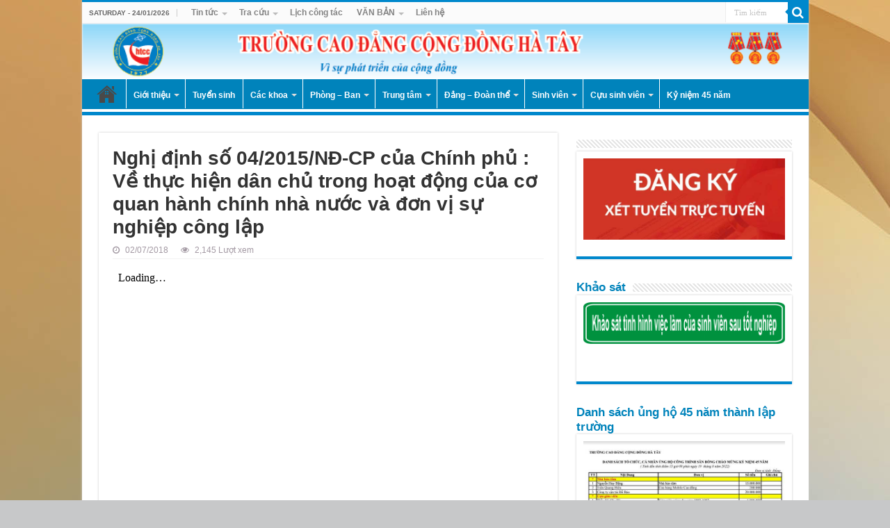

--- FILE ---
content_type: text/html; charset=UTF-8
request_url: https://htcc.edu.vn/nghi-dinh-so-04-2015-nd-cp-cua-chinh-phu-ve-thuc-hien-dan-chu-trong-hoat-dong-cua-co-quan-hanh-chinh-nha-nuoc-va-don-vi-su-nghiep-cong-lap/
body_size: 13850
content:
<!DOCTYPE html>
<html lang="en-US" prefix="og: http://ogp.me/ns#">
<head>
<meta charset="UTF-8" />
<link rel="profile" href="http://gmpg.org/xfn/11" />
<link rel="pingback" href="" />
<title>Nghị định số 04/2015/NĐ-CP của Chính phủ : Về thực hiện dân chủ trong hoạt động của cơ quan hành chính nhà nước và đơn vị sự nghiệp công lập &#8211; Trường Cao đẳng Cộng đồng Hà Tây</title>
<meta name='robots' content='max-image-preview:large' />
<link rel='dns-prefetch' href='//fonts.googleapis.com' />
<link rel="alternate" type="application/rss+xml" title="Trường Cao đẳng Cộng đồng Hà Tây &raquo; Feed" href="https://htcc.edu.vn/feed/" />
<link rel="alternate" type="application/rss+xml" title="Trường Cao đẳng Cộng đồng Hà Tây &raquo; Comments Feed" href="https://htcc.edu.vn/comments/feed/" />
<link rel="alternate" type="application/rss+xml" title="Trường Cao đẳng Cộng đồng Hà Tây &raquo; Nghị định số 04/2015/NĐ-CP của Chính phủ : Về thực hiện dân chủ trong hoạt động của cơ quan hành chính nhà nước và đơn vị sự nghiệp công lập Comments Feed" href="https://htcc.edu.vn/nghi-dinh-so-04-2015-nd-cp-cua-chinh-phu-ve-thuc-hien-dan-chu-trong-hoat-dong-cua-co-quan-hanh-chinh-nha-nuoc-va-don-vi-su-nghiep-cong-lap/feed/" />
<script type="text/javascript">
/* <![CDATA[ */
window._wpemojiSettings = {"baseUrl":"https:\/\/s.w.org\/images\/core\/emoji\/15.0.3\/72x72\/","ext":".png","svgUrl":"https:\/\/s.w.org\/images\/core\/emoji\/15.0.3\/svg\/","svgExt":".svg","source":{"concatemoji":"https:\/\/htcc.edu.vn\/wp-includes\/js\/wp-emoji-release.min.js"}};
/*! This file is auto-generated */
!function(i,n){var o,s,e;function c(e){try{var t={supportTests:e,timestamp:(new Date).valueOf()};sessionStorage.setItem(o,JSON.stringify(t))}catch(e){}}function p(e,t,n){e.clearRect(0,0,e.canvas.width,e.canvas.height),e.fillText(t,0,0);var t=new Uint32Array(e.getImageData(0,0,e.canvas.width,e.canvas.height).data),r=(e.clearRect(0,0,e.canvas.width,e.canvas.height),e.fillText(n,0,0),new Uint32Array(e.getImageData(0,0,e.canvas.width,e.canvas.height).data));return t.every(function(e,t){return e===r[t]})}function u(e,t,n){switch(t){case"flag":return n(e,"\ud83c\udff3\ufe0f\u200d\u26a7\ufe0f","\ud83c\udff3\ufe0f\u200b\u26a7\ufe0f")?!1:!n(e,"\ud83c\uddfa\ud83c\uddf3","\ud83c\uddfa\u200b\ud83c\uddf3")&&!n(e,"\ud83c\udff4\udb40\udc67\udb40\udc62\udb40\udc65\udb40\udc6e\udb40\udc67\udb40\udc7f","\ud83c\udff4\u200b\udb40\udc67\u200b\udb40\udc62\u200b\udb40\udc65\u200b\udb40\udc6e\u200b\udb40\udc67\u200b\udb40\udc7f");case"emoji":return!n(e,"\ud83d\udc26\u200d\u2b1b","\ud83d\udc26\u200b\u2b1b")}return!1}function f(e,t,n){var r="undefined"!=typeof WorkerGlobalScope&&self instanceof WorkerGlobalScope?new OffscreenCanvas(300,150):i.createElement("canvas"),a=r.getContext("2d",{willReadFrequently:!0}),o=(a.textBaseline="top",a.font="600 32px Arial",{});return e.forEach(function(e){o[e]=t(a,e,n)}),o}function t(e){var t=i.createElement("script");t.src=e,t.defer=!0,i.head.appendChild(t)}"undefined"!=typeof Promise&&(o="wpEmojiSettingsSupports",s=["flag","emoji"],n.supports={everything:!0,everythingExceptFlag:!0},e=new Promise(function(e){i.addEventListener("DOMContentLoaded",e,{once:!0})}),new Promise(function(t){var n=function(){try{var e=JSON.parse(sessionStorage.getItem(o));if("object"==typeof e&&"number"==typeof e.timestamp&&(new Date).valueOf()<e.timestamp+604800&&"object"==typeof e.supportTests)return e.supportTests}catch(e){}return null}();if(!n){if("undefined"!=typeof Worker&&"undefined"!=typeof OffscreenCanvas&&"undefined"!=typeof URL&&URL.createObjectURL&&"undefined"!=typeof Blob)try{var e="postMessage("+f.toString()+"("+[JSON.stringify(s),u.toString(),p.toString()].join(",")+"));",r=new Blob([e],{type:"text/javascript"}),a=new Worker(URL.createObjectURL(r),{name:"wpTestEmojiSupports"});return void(a.onmessage=function(e){c(n=e.data),a.terminate(),t(n)})}catch(e){}c(n=f(s,u,p))}t(n)}).then(function(e){for(var t in e)n.supports[t]=e[t],n.supports.everything=n.supports.everything&&n.supports[t],"flag"!==t&&(n.supports.everythingExceptFlag=n.supports.everythingExceptFlag&&n.supports[t]);n.supports.everythingExceptFlag=n.supports.everythingExceptFlag&&!n.supports.flag,n.DOMReady=!1,n.readyCallback=function(){n.DOMReady=!0}}).then(function(){return e}).then(function(){var e;n.supports.everything||(n.readyCallback(),(e=n.source||{}).concatemoji?t(e.concatemoji):e.wpemoji&&e.twemoji&&(t(e.twemoji),t(e.wpemoji)))}))}((window,document),window._wpemojiSettings);
/* ]]> */
</script>
<style id='wp-emoji-styles-inline-css' type='text/css'>

	img.wp-smiley, img.emoji {
		display: inline !important;
		border: none !important;
		box-shadow: none !important;
		height: 1em !important;
		width: 1em !important;
		margin: 0 0.07em !important;
		vertical-align: -0.1em !important;
		background: none !important;
		padding: 0 !important;
	}
</style>
<link rel='stylesheet' id='wp-block-library-css' href='https://htcc.edu.vn/wp-includes/css/dist/block-library/style.min.css' type='text/css' media='all' />
<style id='classic-theme-styles-inline-css' type='text/css'>
/*! This file is auto-generated */
.wp-block-button__link{color:#fff;background-color:#32373c;border-radius:9999px;box-shadow:none;text-decoration:none;padding:calc(.667em + 2px) calc(1.333em + 2px);font-size:1.125em}.wp-block-file__button{background:#32373c;color:#fff;text-decoration:none}
</style>
<style id='global-styles-inline-css' type='text/css'>
:root{--wp--preset--aspect-ratio--square: 1;--wp--preset--aspect-ratio--4-3: 4/3;--wp--preset--aspect-ratio--3-4: 3/4;--wp--preset--aspect-ratio--3-2: 3/2;--wp--preset--aspect-ratio--2-3: 2/3;--wp--preset--aspect-ratio--16-9: 16/9;--wp--preset--aspect-ratio--9-16: 9/16;--wp--preset--color--black: #000000;--wp--preset--color--cyan-bluish-gray: #abb8c3;--wp--preset--color--white: #ffffff;--wp--preset--color--pale-pink: #f78da7;--wp--preset--color--vivid-red: #cf2e2e;--wp--preset--color--luminous-vivid-orange: #ff6900;--wp--preset--color--luminous-vivid-amber: #fcb900;--wp--preset--color--light-green-cyan: #7bdcb5;--wp--preset--color--vivid-green-cyan: #00d084;--wp--preset--color--pale-cyan-blue: #8ed1fc;--wp--preset--color--vivid-cyan-blue: #0693e3;--wp--preset--color--vivid-purple: #9b51e0;--wp--preset--gradient--vivid-cyan-blue-to-vivid-purple: linear-gradient(135deg,rgba(6,147,227,1) 0%,rgb(155,81,224) 100%);--wp--preset--gradient--light-green-cyan-to-vivid-green-cyan: linear-gradient(135deg,rgb(122,220,180) 0%,rgb(0,208,130) 100%);--wp--preset--gradient--luminous-vivid-amber-to-luminous-vivid-orange: linear-gradient(135deg,rgba(252,185,0,1) 0%,rgba(255,105,0,1) 100%);--wp--preset--gradient--luminous-vivid-orange-to-vivid-red: linear-gradient(135deg,rgba(255,105,0,1) 0%,rgb(207,46,46) 100%);--wp--preset--gradient--very-light-gray-to-cyan-bluish-gray: linear-gradient(135deg,rgb(238,238,238) 0%,rgb(169,184,195) 100%);--wp--preset--gradient--cool-to-warm-spectrum: linear-gradient(135deg,rgb(74,234,220) 0%,rgb(151,120,209) 20%,rgb(207,42,186) 40%,rgb(238,44,130) 60%,rgb(251,105,98) 80%,rgb(254,248,76) 100%);--wp--preset--gradient--blush-light-purple: linear-gradient(135deg,rgb(255,206,236) 0%,rgb(152,150,240) 100%);--wp--preset--gradient--blush-bordeaux: linear-gradient(135deg,rgb(254,205,165) 0%,rgb(254,45,45) 50%,rgb(107,0,62) 100%);--wp--preset--gradient--luminous-dusk: linear-gradient(135deg,rgb(255,203,112) 0%,rgb(199,81,192) 50%,rgb(65,88,208) 100%);--wp--preset--gradient--pale-ocean: linear-gradient(135deg,rgb(255,245,203) 0%,rgb(182,227,212) 50%,rgb(51,167,181) 100%);--wp--preset--gradient--electric-grass: linear-gradient(135deg,rgb(202,248,128) 0%,rgb(113,206,126) 100%);--wp--preset--gradient--midnight: linear-gradient(135deg,rgb(2,3,129) 0%,rgb(40,116,252) 100%);--wp--preset--font-size--small: 13px;--wp--preset--font-size--medium: 20px;--wp--preset--font-size--large: 36px;--wp--preset--font-size--x-large: 42px;--wp--preset--spacing--20: 0.44rem;--wp--preset--spacing--30: 0.67rem;--wp--preset--spacing--40: 1rem;--wp--preset--spacing--50: 1.5rem;--wp--preset--spacing--60: 2.25rem;--wp--preset--spacing--70: 3.38rem;--wp--preset--spacing--80: 5.06rem;--wp--preset--shadow--natural: 6px 6px 9px rgba(0, 0, 0, 0.2);--wp--preset--shadow--deep: 12px 12px 50px rgba(0, 0, 0, 0.4);--wp--preset--shadow--sharp: 6px 6px 0px rgba(0, 0, 0, 0.2);--wp--preset--shadow--outlined: 6px 6px 0px -3px rgba(255, 255, 255, 1), 6px 6px rgba(0, 0, 0, 1);--wp--preset--shadow--crisp: 6px 6px 0px rgba(0, 0, 0, 1);}:where(.is-layout-flex){gap: 0.5em;}:where(.is-layout-grid){gap: 0.5em;}body .is-layout-flex{display: flex;}.is-layout-flex{flex-wrap: wrap;align-items: center;}.is-layout-flex > :is(*, div){margin: 0;}body .is-layout-grid{display: grid;}.is-layout-grid > :is(*, div){margin: 0;}:where(.wp-block-columns.is-layout-flex){gap: 2em;}:where(.wp-block-columns.is-layout-grid){gap: 2em;}:where(.wp-block-post-template.is-layout-flex){gap: 1.25em;}:where(.wp-block-post-template.is-layout-grid){gap: 1.25em;}.has-black-color{color: var(--wp--preset--color--black) !important;}.has-cyan-bluish-gray-color{color: var(--wp--preset--color--cyan-bluish-gray) !important;}.has-white-color{color: var(--wp--preset--color--white) !important;}.has-pale-pink-color{color: var(--wp--preset--color--pale-pink) !important;}.has-vivid-red-color{color: var(--wp--preset--color--vivid-red) !important;}.has-luminous-vivid-orange-color{color: var(--wp--preset--color--luminous-vivid-orange) !important;}.has-luminous-vivid-amber-color{color: var(--wp--preset--color--luminous-vivid-amber) !important;}.has-light-green-cyan-color{color: var(--wp--preset--color--light-green-cyan) !important;}.has-vivid-green-cyan-color{color: var(--wp--preset--color--vivid-green-cyan) !important;}.has-pale-cyan-blue-color{color: var(--wp--preset--color--pale-cyan-blue) !important;}.has-vivid-cyan-blue-color{color: var(--wp--preset--color--vivid-cyan-blue) !important;}.has-vivid-purple-color{color: var(--wp--preset--color--vivid-purple) !important;}.has-black-background-color{background-color: var(--wp--preset--color--black) !important;}.has-cyan-bluish-gray-background-color{background-color: var(--wp--preset--color--cyan-bluish-gray) !important;}.has-white-background-color{background-color: var(--wp--preset--color--white) !important;}.has-pale-pink-background-color{background-color: var(--wp--preset--color--pale-pink) !important;}.has-vivid-red-background-color{background-color: var(--wp--preset--color--vivid-red) !important;}.has-luminous-vivid-orange-background-color{background-color: var(--wp--preset--color--luminous-vivid-orange) !important;}.has-luminous-vivid-amber-background-color{background-color: var(--wp--preset--color--luminous-vivid-amber) !important;}.has-light-green-cyan-background-color{background-color: var(--wp--preset--color--light-green-cyan) !important;}.has-vivid-green-cyan-background-color{background-color: var(--wp--preset--color--vivid-green-cyan) !important;}.has-pale-cyan-blue-background-color{background-color: var(--wp--preset--color--pale-cyan-blue) !important;}.has-vivid-cyan-blue-background-color{background-color: var(--wp--preset--color--vivid-cyan-blue) !important;}.has-vivid-purple-background-color{background-color: var(--wp--preset--color--vivid-purple) !important;}.has-black-border-color{border-color: var(--wp--preset--color--black) !important;}.has-cyan-bluish-gray-border-color{border-color: var(--wp--preset--color--cyan-bluish-gray) !important;}.has-white-border-color{border-color: var(--wp--preset--color--white) !important;}.has-pale-pink-border-color{border-color: var(--wp--preset--color--pale-pink) !important;}.has-vivid-red-border-color{border-color: var(--wp--preset--color--vivid-red) !important;}.has-luminous-vivid-orange-border-color{border-color: var(--wp--preset--color--luminous-vivid-orange) !important;}.has-luminous-vivid-amber-border-color{border-color: var(--wp--preset--color--luminous-vivid-amber) !important;}.has-light-green-cyan-border-color{border-color: var(--wp--preset--color--light-green-cyan) !important;}.has-vivid-green-cyan-border-color{border-color: var(--wp--preset--color--vivid-green-cyan) !important;}.has-pale-cyan-blue-border-color{border-color: var(--wp--preset--color--pale-cyan-blue) !important;}.has-vivid-cyan-blue-border-color{border-color: var(--wp--preset--color--vivid-cyan-blue) !important;}.has-vivid-purple-border-color{border-color: var(--wp--preset--color--vivid-purple) !important;}.has-vivid-cyan-blue-to-vivid-purple-gradient-background{background: var(--wp--preset--gradient--vivid-cyan-blue-to-vivid-purple) !important;}.has-light-green-cyan-to-vivid-green-cyan-gradient-background{background: var(--wp--preset--gradient--light-green-cyan-to-vivid-green-cyan) !important;}.has-luminous-vivid-amber-to-luminous-vivid-orange-gradient-background{background: var(--wp--preset--gradient--luminous-vivid-amber-to-luminous-vivid-orange) !important;}.has-luminous-vivid-orange-to-vivid-red-gradient-background{background: var(--wp--preset--gradient--luminous-vivid-orange-to-vivid-red) !important;}.has-very-light-gray-to-cyan-bluish-gray-gradient-background{background: var(--wp--preset--gradient--very-light-gray-to-cyan-bluish-gray) !important;}.has-cool-to-warm-spectrum-gradient-background{background: var(--wp--preset--gradient--cool-to-warm-spectrum) !important;}.has-blush-light-purple-gradient-background{background: var(--wp--preset--gradient--blush-light-purple) !important;}.has-blush-bordeaux-gradient-background{background: var(--wp--preset--gradient--blush-bordeaux) !important;}.has-luminous-dusk-gradient-background{background: var(--wp--preset--gradient--luminous-dusk) !important;}.has-pale-ocean-gradient-background{background: var(--wp--preset--gradient--pale-ocean) !important;}.has-electric-grass-gradient-background{background: var(--wp--preset--gradient--electric-grass) !important;}.has-midnight-gradient-background{background: var(--wp--preset--gradient--midnight) !important;}.has-small-font-size{font-size: var(--wp--preset--font-size--small) !important;}.has-medium-font-size{font-size: var(--wp--preset--font-size--medium) !important;}.has-large-font-size{font-size: var(--wp--preset--font-size--large) !important;}.has-x-large-font-size{font-size: var(--wp--preset--font-size--x-large) !important;}
:where(.wp-block-post-template.is-layout-flex){gap: 1.25em;}:where(.wp-block-post-template.is-layout-grid){gap: 1.25em;}
:where(.wp-block-columns.is-layout-flex){gap: 2em;}:where(.wp-block-columns.is-layout-grid){gap: 2em;}
:root :where(.wp-block-pullquote){font-size: 1.5em;line-height: 1.6;}
</style>
<link rel='stylesheet' id='contact-form-7-css' href='https://htcc.edu.vn/wp-content/plugins/contact-form-7/includes/css/styles.css' type='text/css' media='all' />
<link rel='stylesheet' id='tie-style-css' href='https://htcc.edu.vn/wp-content/themes/sahifa/style.css' type='text/css' media='all' />
<link rel='stylesheet' id='tie-ilightbox-skin-css' href='https://htcc.edu.vn/wp-content/themes/sahifa/css/ilightbox/dark-skin/skin.css' type='text/css' media='all' />
<link rel='stylesheet' id='Droid+Sans-css' href='https://fonts.googleapis.com/css?family=Droid+Sans%3Aregular%2C700' type='text/css' media='all' />
<script type="text/javascript" src="https://htcc.edu.vn/wp-includes/js/jquery/jquery.min.js" id="jquery-core-js"></script>
<script type="text/javascript" src="https://htcc.edu.vn/wp-includes/js/jquery/jquery-migrate.min.js" id="jquery-migrate-js"></script>
<link rel="https://api.w.org/" href="https://htcc.edu.vn/wp-json/" /><link rel="alternate" title="JSON" type="application/json" href="https://htcc.edu.vn/wp-json/wp/v2/posts/3110" /><link rel="EditURI" type="application/rsd+xml" title="RSD" href="https://htcc.edu.vn/xmlrpc.php?rsd" />
<meta name="generator" content="WordPress 6.6.4" />
<link rel="canonical" href="https://htcc.edu.vn/nghi-dinh-so-04-2015-nd-cp-cua-chinh-phu-ve-thuc-hien-dan-chu-trong-hoat-dong-cua-co-quan-hanh-chinh-nha-nuoc-va-don-vi-su-nghiep-cong-lap/" />
<link rel='shortlink' href='https://htcc.edu.vn/?p=3110' />
<link rel="alternate" title="oEmbed (JSON)" type="application/json+oembed" href="https://htcc.edu.vn/wp-json/oembed/1.0/embed?url=https%3A%2F%2Fhtcc.edu.vn%2Fnghi-dinh-so-04-2015-nd-cp-cua-chinh-phu-ve-thuc-hien-dan-chu-trong-hoat-dong-cua-co-quan-hanh-chinh-nha-nuoc-va-don-vi-su-nghiep-cong-lap%2F" />
<link rel="alternate" title="oEmbed (XML)" type="text/xml+oembed" href="https://htcc.edu.vn/wp-json/oembed/1.0/embed?url=https%3A%2F%2Fhtcc.edu.vn%2Fnghi-dinh-so-04-2015-nd-cp-cua-chinh-phu-ve-thuc-hien-dan-chu-trong-hoat-dong-cua-co-quan-hanh-chinh-nha-nuoc-va-don-vi-su-nghiep-cong-lap%2F&#038;format=xml" />

<link rel="stylesheet" href="https://htcc.edu.vn/wp-content/plugins/count-per-day/counter.css" type="text/css" />
<link rel="shortcut icon" href="http://htcc.edu.vn/wp-content/uploads/2017/03/logotruong2.png" title="Favicon" />
<!--[if IE]>
<script type="text/javascript">jQuery(document).ready(function (){ jQuery(".menu-item").has("ul").children("a").attr("aria-haspopup", "true");});</script>
<![endif]-->
<!--[if lt IE 9]>
<script src="https://htcc.edu.vn/wp-content/themes/sahifa/js/html5.js"></script>
<script src="https://htcc.edu.vn/wp-content/themes/sahifa/js/selectivizr-min.js"></script>
<![endif]-->
<!--[if IE 9]>
<link rel="stylesheet" type="text/css" media="all" href="https://htcc.edu.vn/wp-content/themes/sahifa/css/ie9.css" />
<![endif]-->
<!--[if IE 8]>
<link rel="stylesheet" type="text/css" media="all" href="https://htcc.edu.vn/wp-content/themes/sahifa/css/ie8.css" />
<![endif]-->
<!--[if IE 7]>
<link rel="stylesheet" type="text/css" media="all" href="https://htcc.edu.vn/wp-content/themes/sahifa/css/ie7.css" />
<![endif]-->


<meta name="viewport" content="width=device-width, initial-scale=1.0" />
<link rel="apple-touch-icon-precomposed" href="http://htcc.edu.vn/wp-content/uploads/2017/03/logotruong2.png" />



<style type="text/css" media="screen">

body{
	font-family: Tahoma, Geneva, sans-serif;
	font-size : 14px;
}

.logo h1 a, .logo h2 a{
	font-family: Tahoma, Geneva, sans-serif;
}

.logo span{
	font-family: Tahoma, Geneva, sans-serif;
}

.top-nav, .top-nav ul li a {
	font-family: Tahoma, Geneva, sans-serif;
	font-weight: bold;
}

#main-nav, #main-nav ul li a{
	font-family: Tahoma, Geneva, sans-serif;
	color :#ffffff;
	font-size : 12px;
	font-weight: bold;
}

.breaking-news span.breaking-news-title{
	font-family: Tahoma, Geneva, sans-serif;
}

.page-title{
	font-family: Tahoma, Geneva, sans-serif;
}

.post-title{
	font-family: Tahoma, Geneva, sans-serif;
	font-weight: bold;
}

h2.post-box-title, h2.post-box-title a{
	font-family: Tahoma, Geneva, sans-serif;
}

h3.post-box-title, h3.post-box-title a{
	font-family: Tahoma, Geneva, sans-serif;
}

p.post-meta, p.post-meta a{
	font-family: Tahoma, Geneva, sans-serif;
	color :#a399a3;
}

body.single .entry, body.page .entry{
	font-family: Tahoma, Geneva, sans-serif;
}

blockquote p{
	font-family: Tahoma, Geneva, sans-serif;
}

.widget-top h4, .widget-top h4 a{
	font-family: Tahoma, Geneva, sans-serif;
	color :#0083bb;
	font-size : 17px;
	font-weight: 600;
	font-style: normal;
}

.footer-widget-top h4, .footer-widget-top h4 a{
	font-family: Tahoma, Geneva, sans-serif;
	color :#0083bb;
	font-size : 17px;
	font-weight: 600;
	font-style: normal;
}

#featured-posts .featured-title h2 a{
	font-family: Tahoma, Geneva, sans-serif;
}

.ei-title h2, .slider-caption h2 a, .content .slider-caption h2 a, .slider-caption h2, .content .slider-caption h2, .content .ei-title h2{
	font-family: Tahoma, Geneva, sans-serif;
}

.cat-box-title h2, .cat-box-title h2 a, .block-head h3, #respond h3, #comments-title, h2.review-box-header, .woocommerce-tabs .entry-content h2, .woocommerce .related.products h2, .entry .woocommerce h2, .woocommerce-billing-fields h3, .woocommerce-shipping-fields h3, #order_review_heading, #bbpress-forums fieldset.bbp-form legend, #buddypress .item-body h4, #buddypress #item-body h4{
	font-family: Tahoma, Geneva, sans-serif;
	color :#0083bb;
	font-size : 17px;
	font-weight: 600;
	font-style: normal;
}


::-moz-selection { background: #eb1eeb;}
::selection { background: #eb1eeb; }
#main-nav,
.cat-box-content,
#sidebar .widget-container,
.post-listing,
#commentform {
	border-bottom-color: #08c;
}

.search-block .search-button,
#topcontrol,
#main-nav ul li.current-menu-item a,
#main-nav ul li.current-menu-item a:hover,
#main-nav ul li.current_page_parent a,
#main-nav ul li.current_page_parent a:hover,
#main-nav ul li.current-menu-parent a,
#main-nav ul li.current-menu-parent a:hover,
#main-nav ul li.current-page-ancestor a,
#main-nav ul li.current-page-ancestor a:hover,
.pagination span.current,
.share-post span.share-text,
.flex-control-paging li a.flex-active,
.ei-slider-thumbs li.ei-slider-element,
.review-percentage .review-item span span,
.review-final-score,
.button,
a.button,
a.more-link,
#main-content input[type="submit"],
.form-submit #submit,
#login-form .login-button,
.widget-feedburner .feedburner-subscribe,
input[type="submit"],
#buddypress button,
#buddypress a.button,
#buddypress input[type=submit],
#buddypress input[type=reset],
#buddypress ul.button-nav li a,
#buddypress div.generic-button a,
#buddypress .comment-reply-link,
#buddypress div.item-list-tabs ul li a span,
#buddypress div.item-list-tabs ul li.selected a,
#buddypress div.item-list-tabs ul li.current a,
#buddypress #members-directory-form div.item-list-tabs ul li.selected span,
#members-list-options a.selected,
#groups-list-options a.selected,
body.dark-skin #buddypress div.item-list-tabs ul li a span,
body.dark-skin #buddypress div.item-list-tabs ul li.selected a,
body.dark-skin #buddypress div.item-list-tabs ul li.current a,
body.dark-skin #members-list-options a.selected,
body.dark-skin #groups-list-options a.selected,
.search-block-large .search-button,
#featured-posts .flex-next:hover,
#featured-posts .flex-prev:hover,
a.tie-cart span.shooping-count,
.woocommerce span.onsale,
.woocommerce-page span.onsale ,
.woocommerce .widget_price_filter .ui-slider .ui-slider-handle,
.woocommerce-page .widget_price_filter .ui-slider .ui-slider-handle,
#check-also-close,
a.post-slideshow-next,
a.post-slideshow-prev,
.widget_price_filter .ui-slider .ui-slider-handle,
.quantity .minus:hover,
.quantity .plus:hover,
.mejs-container .mejs-controls .mejs-time-rail .mejs-time-current,
#reading-position-indicator  {
	background-color:#08c;
}

::-webkit-scrollbar-thumb{
	background-color:#08c !important;
}

#theme-footer,
#theme-header,
.top-nav ul li.current-menu-item:before,
#main-nav .menu-sub-content ,
#main-nav ul ul,
#check-also-box {
	border-top-color: #08c;
}

.search-block:after {
	border-right-color:#08c;
}

body.rtl .search-block:after {
	border-left-color:#08c;
}

#main-nav ul > li.menu-item-has-children:hover > a:after,
#main-nav ul > li.mega-menu:hover > a:after {
	border-color:transparent transparent #08c;
}

.widget.timeline-posts li a:hover,
.widget.timeline-posts li a:hover span.tie-date {
	color: #08c;
}

.widget.timeline-posts li a:hover span.tie-date:before {
	background: #08c;
	border-color: #08c;
}

#order_review,
#order_review_heading {
	border-color: #08c;
}


body{
	background-color:#c7c8c9 !important; 
	background-image: url('http://htcc.edu.vn/wp-content/uploads/2017/05/galaxy-j7-prime-wallpaper.jpg') !important; 
			}
	#main-nav {
	background: #0083bb;
	box-shadow: inset -1px -5px 0px -1px #ffffff;
}

#main-nav ul ul, #main-nav ul li.mega-menu .mega-menu-block { background-color:#59b0ea !important;}

#main-nav ul li {
	border-color: #0083bb;
}

#main-nav ul ul li, #main-nav ul ul li:first-child {
	border-top-color: #0083bb;
}

#main-nav ul li .mega-menu-block ul.sub-menu {
	border-bottom-color: #0083bb;
}

#main-nav ul li a {
	border-left-color: #ffffff;
}

#main-nav ul ul li, #main-nav ul ul li:first-child {
	border-bottom-color: #ffffff;
}

</style>

<link rel="icon" href="https://htcc.edu.vn/wp-content/uploads/2017/03/cropped-logotruong2-32x32.png" sizes="32x32" />
<link rel="icon" href="https://htcc.edu.vn/wp-content/uploads/2017/03/cropped-logotruong2-192x192.png" sizes="192x192" />
<link rel="apple-touch-icon" href="https://htcc.edu.vn/wp-content/uploads/2017/03/cropped-logotruong2-180x180.png" />
<meta name="msapplication-TileImage" content="https://htcc.edu.vn/wp-content/uploads/2017/03/cropped-logotruong2-270x270.png" />
</head>

<body id="top" class="post-template-default single single-post postid-3110 single-format-standard lazy-enabled">

<div class="wrapper-outer">

	<div class="background-cover"></div>

	<aside id="slide-out">

			<div class="search-mobile">
			<form method="get" id="searchform-mobile" action="https://htcc.edu.vn/">
				<button class="search-button" type="submit" value="Tìm kiếm"><i class="fa fa-search"></i></button>
				<input type="text" id="s-mobile" name="s" title="Tìm kiếm" value="Tìm kiếm" onfocus="if (this.value == 'Tìm kiếm') {this.value = '';}" onblur="if (this.value == '') {this.value = 'Tìm kiếm';}"  />
			</form>
		</div><!-- .search-mobile /-->
	
	
		<div id="mobile-menu" ></div>
	</aside><!-- #slide-out /-->

		<div id="wrapper" class="boxed-all">
		<div class="inner-wrapper">

		<header id="theme-header" class="theme-header full-logo">
						<div id="top-nav" class="top-nav">
				<div class="container">

							<span class="today-date">Saturday - 24/01/2026</span>
				<div class="top-menu"><ul id="menu-menu-phu" class="menu"><li id="menu-item-2601" class="menu-item menu-item-type-custom menu-item-object-custom menu-item-has-children menu-item-2601"><a href="http://htcc.edu.vn/category/tintucsukien/">Tin tức</a>
<ul class="sub-menu">
	<li id="menu-item-23" class="menu-item menu-item-type-taxonomy menu-item-object-category menu-item-23"><a href="https://htcc.edu.vn/category/tintucsukien/">Tin tức &#8211; Sự kiện</a></li>
	<li id="menu-item-2602" class="menu-item menu-item-type-taxonomy menu-item-object-category menu-item-2602"><a href="https://htcc.edu.vn/category/nguoitotviectot/">Người tốt việc tốt</a></li>
</ul>
</li>
<li id="menu-item-24" class="menu-item menu-item-type-taxonomy menu-item-object-category menu-item-has-children menu-item-24"><a href="https://htcc.edu.vn/category/tracuu/">Tra cứu</a>
<ul class="sub-menu">
	<li id="menu-item-1042" class="menu-item menu-item-type-taxonomy menu-item-object-category menu-item-1042"><a href="https://htcc.edu.vn/category/tracuu/van-bang-chung-chi/">Văn bằng &#8211; Chứng chỉ</a></li>
	<li id="menu-item-1043" class="menu-item menu-item-type-taxonomy menu-item-object-category menu-item-1043"><a href="https://htcc.edu.vn/category/tracuu/ba-cong-khai/">Ba công khai</a></li>
</ul>
</li>
<li id="menu-item-97" class="menu-item menu-item-type-taxonomy menu-item-object-category menu-item-97"><a href="https://htcc.edu.vn/category/phongban/phong_tchc/lichcongtac_phongtchc/">Lịch công tác</a></li>
<li id="menu-item-1185" class="menu-item menu-item-type-taxonomy menu-item-object-category current-post-ancestor menu-item-has-children menu-item-1185"><a href="https://htcc.edu.vn/category/vanban/">VĂN BẢN</a>
<ul class="sub-menu">
	<li id="menu-item-1186" class="menu-item menu-item-type-taxonomy menu-item-object-category current-post-ancestor current-menu-parent current-post-parent menu-item-1186"><a href="https://htcc.edu.vn/category/vanban/vanbanngoai/">Văn bản nhà nước</a></li>
	<li id="menu-item-1187" class="menu-item menu-item-type-taxonomy menu-item-object-category menu-item-1187"><a href="https://htcc.edu.vn/category/vanban/vanbanchung/">Văn bản nội bộ</a></li>
	<li id="menu-item-3936" class="menu-item menu-item-type-taxonomy menu-item-object-category menu-item-3936"><a href="https://htcc.edu.vn/category/vanban/cac-van-ban-dao-tao-chuyen-tiep/">Các văn bản đào tạo chuyển tiếp</a></li>
</ul>
</li>
<li id="menu-item-538" class="menu-item menu-item-type-post_type menu-item-object-page menu-item-538"><a href="https://htcc.edu.vn/lien-he/">Liên hệ</a></li>
</ul></div>
						<div class="search-block">
						<form method="get" id="searchform-header" action="https://htcc.edu.vn/">
							<button class="search-button" type="submit" value="Tìm kiếm"><i class="fa fa-search"></i></button>
							<input class="search-live" type="text" id="s-header" name="s" title="Tìm kiếm" value="Tìm kiếm" onfocus="if (this.value == 'Tìm kiếm') {this.value = '';}" onblur="if (this.value == '') {this.value = 'Tìm kiếm';}"  />
						</form>
					</div><!-- .search-block /-->
	
	
				</div><!-- .container /-->
			</div><!-- .top-menu /-->
			
		<div class="header-content">

					<a id="slide-out-open" class="slide-out-open" href="#"><span></span></a>
		
			<div class="logo">
			<h2>								<a title="Trường Cao đẳng Cộng đồng Hà Tây" href="https://htcc.edu.vn/">
					<img src="http://htcc.edu.vn/wp-content/uploads/2017/03/banner.png" alt="Trường Cao đẳng Cộng đồng Hà Tây"  /><strong>Trường Cao đẳng Cộng đồng Hà Tây Vì sự phát triển của cộng đồng</strong>
				</a>
			</h2>			</div><!-- .logo /-->
						<div class="clear"></div>

		</div>
													<nav id="main-nav" class="fixed-enabled">
				<div class="container">

				
					<div class="main-menu"><ul id="menu-menu-chinh" class="menu"><li id="menu-item-11" class="menu-item menu-item-type-custom menu-item-object-custom menu-item-home menu-item-11"><a href="http://htcc.edu.vn">Home</a></li>
<li id="menu-item-14" class="menu-item menu-item-type-taxonomy menu-item-object-category menu-item-has-children menu-item-14"><a href="https://htcc.edu.vn/category/gioithieu/">Giới thiệu</a>
<ul class="sub-menu menu-sub-content">
	<li id="menu-item-318" class="menu-item menu-item-type-post_type menu-item-object-page menu-item-318"><a href="https://htcc.edu.vn/lich-su-hinh-thanh-va-phat-trien/">Lịch sử hình thành và phát triển</a></li>
	<li id="menu-item-328" class="menu-item menu-item-type-post_type menu-item-object-page menu-item-328"><a href="https://htcc.edu.vn/ban-lanh-dao-nha-truong/">BAN LÃNH ĐẠO NHÀ TRƯỜNG</a></li>
</ul>
</li>
<li id="menu-item-412" class="menu-item menu-item-type-taxonomy menu-item-object-category menu-item-412"><a href="https://htcc.edu.vn/category/phongban/phong_ts/thongbaots_bants/">Tuyển sinh</a></li>
<li id="menu-item-12" class="menu-item menu-item-type-taxonomy menu-item-object-category menu-item-has-children menu-item-12"><a href="https://htcc.edu.vn/category/cackhoa/">Các khoa</a>
<ul class="sub-menu menu-sub-content">
	<li id="menu-item-2949" class="menu-item menu-item-type-post_type menu-item-object-page menu-item-2949"><a href="https://htcc.edu.vn/khoa-ky-thuat-nong-nghiep/">Khoa Kỹ thuật Nông nghiệp</a></li>
	<li id="menu-item-2948" class="menu-item menu-item-type-post_type menu-item-object-page menu-item-2948"><a href="https://htcc.edu.vn/khoa-ky-thuat-cong-nghiep/">Khoa Kỹ thuật Công nghiệp</a></li>
	<li id="menu-item-2947" class="menu-item menu-item-type-post_type menu-item-object-page menu-item-2947"><a href="https://htcc.edu.vn/khoa-kinh-te-quan-tri-kinh-doanh/">Khoa Kinh tế</a></li>
	<li id="menu-item-2946" class="menu-item menu-item-type-post_type menu-item-object-page menu-item-2946"><a href="https://htcc.edu.vn/khoa-khoa-hoc-co-ban/">Khoa Khoa học cơ bản &#8211; Giáo dục thường xuyên</a></li>
</ul>
</li>
<li id="menu-item-15" class="menu-item menu-item-type-taxonomy menu-item-object-category menu-item-has-children menu-item-15"><a href="https://htcc.edu.vn/category/phongban/">Phòng &#8211; Ban</a>
<ul class="sub-menu menu-sub-content">
	<li id="menu-item-5692" class="menu-item menu-item-type-post_type menu-item-object-page menu-item-5692"><a href="https://htcc.edu.vn/phong-quan-ly-dao-tao-cong-tac-hoc-sinh-sinh-vien/">Phòng Quản lý Đào tạo &#8211; Công tác Học sinh, Sinh viên</a></li>
	<li id="menu-item-72" class="menu-item menu-item-type-post_type menu-item-object-page menu-item-72"><a href="https://htcc.edu.vn/phong-to-chuc-hanh-chinh/">Phòng Tổ chức – Hành chính</a></li>
	<li id="menu-item-73" class="menu-item menu-item-type-post_type menu-item-object-page menu-item-73"><a href="https://htcc.edu.vn/phong-ke-toan-tai-chinh/">Phòng Kế toán – Tài chính</a></li>
	<li id="menu-item-74" class="menu-item menu-item-type-post_type menu-item-object-page menu-item-74"><a href="https://htcc.edu.vn/phong-quan-tri-vat-tu/">Phòng Đảm bảo cơ sở vật chất</a></li>
	<li id="menu-item-76" class="menu-item menu-item-type-post_type menu-item-object-page menu-item-76"><a href="https://htcc.edu.vn/phong-khao-thi-va-kiem-dinh-chat-luong-giao-duc/">Phòng Đảm bảo chất lượng giáo dục và Quản lý khoa học</a></li>
</ul>
</li>
<li id="menu-item-17" class="menu-item menu-item-type-taxonomy menu-item-object-category menu-item-has-children menu-item-17"><a href="https://htcc.edu.vn/category/trungtam/">Trung tâm</a>
<ul class="sub-menu menu-sub-content">
	<li id="menu-item-96" class="menu-item menu-item-type-post_type menu-item-object-page menu-item-96"><a href="https://htcc.edu.vn/trung-tam-tu-van-ho-tro-dao-tao-va-lien-ket-doanh-nghiep/">Trung tâm Đào tạo theo nhu cầu xã hội và Hợp tác doanh nghiệp</a></li>
	<li id="menu-item-95" class="menu-item menu-item-type-post_type menu-item-object-page menu-item-95"><a href="https://htcc.edu.vn/trung-tam-ung-dung-va-chuyen-giao-cong-nghe/">Trung tâm Ứng dụng và chuyển giao công nghệ</a></li>
</ul>
</li>
<li id="menu-item-20" class="menu-item menu-item-type-taxonomy menu-item-object-category menu-item-has-children menu-item-20"><a href="https://htcc.edu.vn/category/doanthe/">Đảng &#8211; Đoàn thể</a>
<ul class="sub-menu menu-sub-content">
	<li id="menu-item-410" class="menu-item menu-item-type-post_type menu-item-object-page menu-item-410"><a href="https://htcc.edu.vn/dang-bo/">Đảng bộ</a></li>
	<li id="menu-item-93" class="menu-item menu-item-type-post_type menu-item-object-page menu-item-93"><a href="https://htcc.edu.vn/cong-doan/">Công đoàn</a></li>
	<li id="menu-item-92" class="menu-item menu-item-type-post_type menu-item-object-page menu-item-92"><a href="https://htcc.edu.vn/doan-thanh-nien/">Đoàn Thanh niên</a></li>
	<li id="menu-item-91" class="menu-item menu-item-type-post_type menu-item-object-page menu-item-91"><a href="https://htcc.edu.vn/hoi-sinh-vien/">Hội sinh viên</a></li>
</ul>
</li>
<li id="menu-item-16" class="menu-item menu-item-type-taxonomy menu-item-object-category menu-item-has-children menu-item-16"><a href="https://htcc.edu.vn/category/sinhvien/">Sinh viên</a>
<ul class="sub-menu menu-sub-content">
	<li id="menu-item-99" class="menu-item menu-item-type-taxonomy menu-item-object-category menu-item-99"><a href="https://htcc.edu.vn/category/sinhvien/tintuc_sv/">Tin tức sinh viên</a></li>
	<li id="menu-item-98" class="menu-item menu-item-type-taxonomy menu-item-object-category menu-item-98"><a href="https://htcc.edu.vn/category/sinhvien/tkb_sinhvien/">Lịch học</a></li>
	<li id="menu-item-209" class="menu-item menu-item-type-taxonomy menu-item-object-category menu-item-209"><a href="https://htcc.edu.vn/category/sinhvien/tinvieclam/">Thông tin việc làm</a></li>
	<li id="menu-item-100" class="menu-item menu-item-type-taxonomy menu-item-object-category menu-item-100"><a href="https://htcc.edu.vn/category/sinhvien/tradiem_sinhvien/">Kết quả học tập</a></li>
	<li id="menu-item-104" class="menu-item menu-item-type-taxonomy menu-item-object-category menu-item-104"><a href="https://htcc.edu.vn/category/sinhvien/vanban_sinhvien/">Văn bản sinh viên</a></li>
</ul>
</li>
<li id="menu-item-103" class="menu-item menu-item-type-taxonomy menu-item-object-category menu-item-has-children menu-item-103"><a href="https://htcc.edu.vn/category/cuussv_sinhvien/">Cựu sinh viên</a>
<ul class="sub-menu menu-sub-content">
	<li id="menu-item-1184" class="menu-item menu-item-type-taxonomy menu-item-object-category menu-item-1184"><a href="https://htcc.edu.vn/category/cuussv_sinhvien/tincuusv/">Tin tức Cựu sinh viên</a></li>
	<li id="menu-item-106" class="menu-item menu-item-type-taxonomy menu-item-object-category menu-item-106"><a href="https://htcc.edu.vn/category/cuussv_sinhvien/thongdiepht/">Thông điệp của Hiệu trưởng</a></li>
	<li id="menu-item-101" class="menu-item menu-item-type-taxonomy menu-item-object-category menu-item-101"><a href="https://htcc.edu.vn/category/cuussv_sinhvien/cauchuyencsv/">Câu chuyện về Cựu sinh viên</a></li>
	<li id="menu-item-102" class="menu-item menu-item-type-taxonomy menu-item-object-category menu-item-102"><a href="https://htcc.edu.vn/category/cuussv_sinhvien/cuusv_tieubieu/">Cựu sinh viên tiêu biểu</a></li>
	<li id="menu-item-105" class="menu-item menu-item-type-taxonomy menu-item-object-category menu-item-105"><a href="https://htcc.edu.vn/category/cuussv_sinhvien/dangkycuusv/">Đăng ký thông tin cá nhân</a></li>
</ul>
</li>
<li id="menu-item-332" class="menu-item menu-item-type-post_type menu-item-object-page menu-item-332"><a href="https://htcc.edu.vn/ky-niem-40-nam/">Kỷ niệm 45 năm</a></li>
</ul></div>					
					
				</div>
			</nav><!-- .main-nav /-->
					</header><!-- #header /-->

	
	
	<div id="main-content" class="container">
	
	
	
	
	
	<div class="content">

		
		
		

		
		<article class="post-listing post-3110 post type-post status-publish format-standard has-post-thumbnail  category-vanbanngoai tag-vanban" id="the-post">
			
			<div class="post-inner">

							<h1 class="name post-title entry-title"><span itemprop="name">Nghị định số 04/2015/NĐ-CP của Chính phủ : Về thực hiện dân chủ trong hoạt động của cơ quan hành chính nhà nước và đơn vị sự nghiệp công lập</span></h1>

						
<p class="post-meta">
	
		
	<span class="tie-date"><i class="fa fa-clock-o"></i>02/07/2018</span>	
	
<span class="post-views"><i class="fa fa-eye"></i>2,145 Lượt xem</span> </p>
<div class="clear"></div>
			
				<div class="entry">
					
					
					<p><iframe src="https://drive.google.com/file/d/1IHdkOWJ006UR4MpnIlwPoGovPC6S-Sut/preview" width="640" height="480"></iframe></p>
					
									</div><!-- .entry /-->


								<div class="clear"></div>
			</div><!-- .post-inner -->

			<script type="application/ld+json">{"@context":"http:\/\/schema.org","@type":"NewsArticle","dateCreated":"2018-07-02T17:04:36+07:00","datePublished":"2018-07-02T17:04:36+07:00","dateModified":"2018-07-02T17:04:36+07:00","headline":"Ngh\u1ecb \u0111\u1ecbnh s\u1ed1 04\/2015\/N\u0110-CP c\u1ee7a Ch\u00ednh ph\u1ee7 : V\u1ec1 th\u1ef1c hi\u1ec7n d\u00e2n ch\u1ee7 trong ho\u1ea1t \u0111\u1ed9ng c\u1ee7a c\u01a1 quan h\u00e0nh ch\u00ednh nh\u00e0 n\u01b0\u1edbc v\u00e0 \u0111\u01a1n v\u1ecb s\u1ef1 nghi\u1ec7p c\u00f4ng l\u1eadp","name":"Ngh\u1ecb \u0111\u1ecbnh s\u1ed1 04\/2015\/N\u0110-CP c\u1ee7a Ch\u00ednh ph\u1ee7 : V\u1ec1 th\u1ef1c hi\u1ec7n d\u00e2n ch\u1ee7 trong ho\u1ea1t \u0111\u1ed9ng c\u1ee7a c\u01a1 quan h\u00e0nh ch\u00ednh nh\u00e0 n\u01b0\u1edbc v\u00e0 \u0111\u01a1n v\u1ecb s\u1ef1 nghi\u1ec7p c\u00f4ng l\u1eadp","keywords":"vanban","url":"https:\/\/htcc.edu.vn\/nghi-dinh-so-04-2015-nd-cp-cua-chinh-phu-ve-thuc-hien-dan-chu-trong-hoat-dong-cua-co-quan-hanh-chinh-nha-nuoc-va-don-vi-su-nghiep-cong-lap\/","description":"","copyrightYear":"2018","publisher":{"@id":"#Publisher","@type":"Organization","name":"Tr\u01b0\u1eddng Cao \u0111\u1eb3ng C\u1ed9ng \u0111\u1ed3ng H\u00e0 T\u00e2y","logo":{"@type":"ImageObject","url":"http:\/\/htcc.edu.vn\/wp-content\/uploads\/2017\/03\/banner.png"}},"sourceOrganization":{"@id":"#Publisher"},"copyrightHolder":{"@id":"#Publisher"},"mainEntityOfPage":{"@type":"WebPage","@id":"https:\/\/htcc.edu.vn\/nghi-dinh-so-04-2015-nd-cp-cua-chinh-phu-ve-thuc-hien-dan-chu-trong-hoat-dong-cua-co-quan-hanh-chinh-nha-nuoc-va-don-vi-su-nghiep-cong-lap\/"},"author":{"@type":"Person","name":"Admin","url":"https:\/\/htcc.edu.vn\/author\/haihung\/"},"articleSection":"V\u0103n b\u1ea3n nh\u00e0 n\u01b0\u1edbc","articleBody":"","image":{"@type":"ImageObject","url":"https:\/\/htcc.edu.vn\/wp-content\/uploads\/2017\/04\/VANBAN.png","width":696,"height":105}}</script>
		</article><!-- .post-listing -->
		

		
		

				<div class="post-navigation">
			<div class="post-previous"><a href="https://htcc.edu.vn/thong-tu-03-2018-tt-bldtbxh-quy-dinh-tieu-chuan-chuc-danh-nghe-nghiep-vien-chuc-chuyen-nganh-giao-duc-nghe-nghiep/" rel="prev"><span>Bài sau</span> Thông tư 03/2018/TT-BLĐTBXH Quy định tiêu chuẩn chức danh nghề nghiệp viên chức chuyên ngành giáo dục nghề nghiệp</a></div>
			<div class="post-next"><a href="https://htcc.edu.vn/nghi-dinh-so-91-2017-nd-cp-cua-chinh-phu-quy-dinh-chi-tiet-thi-hanh-mot-so-dieu-cua-luat-thi-dua-khen-thuong/" rel="next"><span>Bài trước</span> Nghị định số 91/2017/NĐ-CP của Chính phủ : Quy định chi tiết thi hành một số điều của Luật thi đua, khen thưởng</a></div>
		</div><!-- .post-navigation -->
		
			<section id="related_posts">
		<div class="block-head">
			<h3>Bài viết liên quan</h3><div class="stripe-line"></div>
		</div>
		<div class="post-listing">
						<div class="related-item">
							
				<div class="post-thumbnail">
					<a href="https://htcc.edu.vn/quy-dinh-chuong-trinh-dao-tao-trung-cap-cao-dang-theo-nien-che/">
						<img width="310" height="165" src="https://htcc.edu.vn/wp-content/uploads/2022/08/Quy-che-dao-tao-310x165.jpg" class="attachment-tie-medium size-tie-medium wp-post-image" alt="" decoding="async" fetchpriority="high" srcset="https://htcc.edu.vn/wp-content/uploads/2022/08/Quy-che-dao-tao-310x165.jpg 310w, https://htcc.edu.vn/wp-content/uploads/2022/08/Quy-che-dao-tao-620x330.jpg 620w" sizes="(max-width: 310px) 100vw, 310px" />						<span class="fa overlay-icon"></span>
					</a>
				</div><!-- post-thumbnail /-->
							
				<h3><a href="https://htcc.edu.vn/quy-dinh-chuong-trinh-dao-tao-trung-cap-cao-dang-theo-nien-che/" rel="bookmark">Quyết định V/v ban hành Quy định tổ chức thực hiện chương trình đào tạo trình độ trung cấp, cao đẳng theo niên chế; quy chế kiểm tra, thi, xét công nhận tốt nghiệp</a></h3>
				<p class="post-meta"><span class="tie-date"><i class="fa fa-clock-o"></i>04/08/2022</span></p>
			</div>
						<div class="related-item">
							
				<div class="post-thumbnail">
					<a href="https://htcc.edu.vn/nghi-dinh-so-88-2017-nd-cp/">
						<img width="200" height="105" src="https://htcc.edu.vn/wp-content/uploads/2017/04/VANBAN.png" class="attachment-tie-medium size-tie-medium wp-post-image" alt="" decoding="async" />						<span class="fa overlay-icon"></span>
					</a>
				</div><!-- post-thumbnail /-->
							
				<h3><a href="https://htcc.edu.vn/nghi-dinh-so-88-2017-nd-cp/" rel="bookmark">Nghị định số 88/2017/NĐ-CP của Chính phủ : Sửa đổi, bổ sung một số điều của Nghị định số 56/2015/NĐ-CP ngày 09 tháng 6 năm 2015 của Chính phủ về đánh giá và phân loại cán bộ, công chức, viên chức</a></h3>
				<p class="post-meta"><span class="tie-date"><i class="fa fa-clock-o"></i>02/07/2018</span></p>
			</div>
						<div class="related-item">
							
				<div class="post-thumbnail">
					<a href="https://htcc.edu.vn/nghi-dinh-so-91-2017-nd-cp-cua-chinh-phu-quy-dinh-chi-tiet-thi-hanh-mot-so-dieu-cua-luat-thi-dua-khen-thuong/">
						<img width="200" height="105" src="https://htcc.edu.vn/wp-content/uploads/2017/04/VANBAN.png" class="attachment-tie-medium size-tie-medium wp-post-image" alt="" decoding="async" loading="lazy" />						<span class="fa overlay-icon"></span>
					</a>
				</div><!-- post-thumbnail /-->
							
				<h3><a href="https://htcc.edu.vn/nghi-dinh-so-91-2017-nd-cp-cua-chinh-phu-quy-dinh-chi-tiet-thi-hanh-mot-so-dieu-cua-luat-thi-dua-khen-thuong/" rel="bookmark">Nghị định số 91/2017/NĐ-CP của Chính phủ : Quy định chi tiết thi hành một số điều của Luật thi đua, khen thưởng</a></h3>
				<p class="post-meta"><span class="tie-date"><i class="fa fa-clock-o"></i>02/07/2018</span></p>
			</div>
						<div class="clear"></div>
		</div>
	</section>
	
		
		
				
<div id="comments">


<div class="clear"></div>


</div><!-- #comments -->

	</div><!-- .content -->
<aside id="sidebar">
	<div class="theiaStickySidebar">
<div id="custom_html-3" class="widget_text widget widget_custom_html"><div class="widget-top"><h4> </h4><div class="stripe-line"></div></div>
						<div class="widget-container"><div class="textwidget custom-html-widget"><p><a rel="nofollow" href="https://docs.google.com/forms/d/e/1FAIpQLSddqMsdCtotzCEN_EiBQ32t0vjGpKqm4xuD2hxNIx12hDBPkA/viewform"><img class=" wp-image-4361" src="https://htcc.edu.vn/wp-content/uploads/2021/03/dang-ky-xet-tuyen-truc-tuye.jpg" alt="" width="414" height="166"></a></p></div></div></div><!-- .widget /--><div id="custom_html-2" class="widget_text widget widget_custom_html"><div class="widget-top"><h4>Khảo sát</h4><div class="stripe-line"></div></div>
						<div class="widget-container"><div class="textwidget custom-html-widget"><p><a href="https://htcc.edu.vn/khao-sat-tinh-hinh-viec-lam-cua-nguoi-hoc/"><img src="http://htcc.edu.vn/wp-content/uploads/2017/04/khaosatsautotnghiep-300x63.png" alt="" width="300" height="63"></a></p>
<p>&nbsp;</p></div></div></div><!-- .widget /--><div id="custom_html-4" class="widget_text widget widget_custom_html"><div class="widget-top"><h4>Danh sách ủng hộ 45 năm thành lập trường</h4><div class="stripe-line"></div></div>
						<div class="widget-container"><div class="textwidget custom-html-widget"><p><a rel="nofollow noopener" href="https://drive.google.com/file/d/1KfGrLcANKuz_1W8BqRKd55dt6KLt2nRA/preview" target="_blank"><img class=" wp-image-4361" src="https://htcc.edu.vn/wp-content/uploads/2022/07/unghosb.jpg" alt="" width="414" height="166"></a></p></div></div></div><!-- .widget /--><div id="video-widget-4" class="widget video-widget"><div class="widget-top"><h4>Bài hát truyền thống</h4><div class="stripe-line"></div></div>
						<div class="widget-container"><iframe width="320" height="180" src="https://www.youtube.com/embed/5gErJqL317A?feature=oembed" frameborder="0" allow="autoplay; encrypted-media" allowfullscreen></iframe></div></div><!-- .widget /--><div id="categort-posts-widget-2" class="widget categort-posts"><div class="widget-top"><h4>Lịch công tác		</h4><div class="stripe-line"></div></div>
						<div class="widget-container">				<ul>
							<li >
							<div class="post-thumbnail">
					<a href="https://htcc.edu.vn/lich-cong-tac-tuan-tu-ngay-29-12-2025-den-ngay-04-01-2026/" rel="bookmark"><img width="110" height="75" src="https://htcc.edu.vn/wp-content/uploads/2017/12/lichcongtac2018-110x75.jpg" class="attachment-tie-small size-tie-small wp-post-image" alt="" decoding="async" loading="lazy" /><span class="fa overlay-icon"></span></a>
				</div><!-- post-thumbnail /-->
						<h3><a href="https://htcc.edu.vn/lich-cong-tac-tuan-tu-ngay-29-12-2025-den-ngay-04-01-2026/">LỊCH CÔNG TÁC TUẦN TỪ NGÀY 29/12/2025 ĐẾN NGÀY 04/01/2026!</a></h3>
			 <span class="tie-date"><i class="fa fa-clock-o"></i>27/12/2025</span>		</li>
						</ul>
		<div class="clear"></div>
	</div></div><!-- .widget /-->
		<div id="recent-posts-2" class="widget widget_recent_entries">
		<div class="widget-top"><h4>Tin Mới</h4><div class="stripe-line"></div></div>
						<div class="widget-container">
		<ul>
											<li>
					<a href="https://htcc.edu.vn/can-bo-dang-vien-vien-chuc-truong-cao-dang-cong-dong-ha-tay-nhan-dien-va-phan-bac-cac-luan-dieu-xuyen-tac-truoc-them-dai-hoi-dang-toan-quoc-lan-thu-xiv/">CÁN BỘ, ĐẢNG VIÊN, VIÊN CHỨC TRƯỜNG CAO ĐẲNG CỘNG ĐỒNG HÀ TÂY NHẬN DIỆN VÀ PHẢN BÁC CÁC LUẬN ĐIỆU XUYÊN TẠC TRƯỚC THỀM ĐẠI HỘI ĐẢNG TOÀN QUỐC LẦN THỨ XIV</a>
									</li>
											<li>
					<a href="https://htcc.edu.vn/thong-bao-ket-qua-diem-bai-thi-chon-hoc-sinh-gioi-cac-mon-van-hoa-chuong-trinh-gdtx-cap-thpt-nam-hoc-2025-2026/">THÔNG BÁO KẾT QUẢ ĐIỂM BÀI THI CHỌN HỌC SINH GIỎI CÁC MÔN VĂN HOÁ CHƯƠNG TRÌNH GDTX CẤP THPT NĂM HỌC 2025 &#8211; 2026!</a>
									</li>
											<li>
					<a href="https://htcc.edu.vn/tam-guong-dien-hinh-tien-tien-trong-phong-trao-thi-dua-nguoi-tot-viec-tot-va-cong-tac-tuyen-sinh-cua-truong-cao-dang-cong-dong-ha-tay/">TẤM GƯƠNG ĐIỂN HÌNH TIÊN TIẾN TRONG PHONG TRÀO THI ĐUA “NGƯỜI TỐT – VIỆC TỐT” VÀ CÔNG TÁC TUYỂN SINH CỦA TRƯỜNG CAO ĐẲNG CỘNG ĐỒNG HÀ TÂY</a>
									</li>
											<li>
					<a href="https://htcc.edu.vn/lich-cong-tac-tuan-tu-ngay-29-12-2025-den-ngay-04-01-2026/">LỊCH CÔNG TÁC TUẦN TỪ NGÀY 29/12/2025 ĐẾN NGÀY 04/01/2026!</a>
									</li>
											<li>
					<a href="https://htcc.edu.vn/truong-cao-dang-cong-dong-ha-tay-to-chuc-hoi-thao-ve-cong-tac-chu-nhiem-lop-2/">TRƯỜNG CAO ĐẲNG CỘNG ĐỒNG HÀ TÂY TỔ CHỨC HỘI THẢO VỀ CÔNG TÁC CHỦ NHIỆM LỚP</a>
									</li>
					</ul>

		</div></div><!-- .widget /--><div id="countperday_widget-2" class="widget widget_countperday_widget"><div class="widget-top"><h4>Số người truy cập</h4><div class="stripe-line"></div></div>
						<div class="widget-container"><ul class="cpd"><li class="cpd-l"><span id="cpd_number_getreadsall" class="cpd-r">1022850</span>Tổng:</li><li class="cpd-l"><span id="cpd_number_getreadstoday" class="cpd-r">347</span>Hôm nay:</li><li class="cpd-l"><span id="cpd_number_getreadsyesterday" class="cpd-r">678</span>Hôm qua:</li><li class="cpd-l"><span id="cpd_number_getreadslastweek" class="cpd-r">4414</span>Tuần trước:</li><li class="cpd-l"><span id="cpd_number_getuseronline" class="cpd-r">2</span>Online:</li></ul></div></div><!-- .widget /-->	</div><!-- .theiaStickySidebar /-->
</aside><!-- #sidebar /-->	<div class="clear"></div>
</div><!-- .container /-->

<footer id="theme-footer">
	<div id="footer-widget-area" class="footer-4c">

			<div id="footer-first" class="footer-widgets-box">
			<div id="nav_menu-2" class="footer-widget widget_nav_menu"><div class="footer-widget-top"><h4>Phòng &#8211; Ban</h4></div>
						<div class="footer-widget-container"><div class="menu-menu-phong-ban-container"><ul id="menu-menu-phong-ban" class="menu"><li id="menu-item-193" class="menu-item menu-item-type-post_type menu-item-object-page menu-item-193"><a href="https://htcc.edu.vn/phong-quan-ly-dao-tao-cong-tac-hoc-sinh-sinh-vien/">Phòng Quản lý Đào tạo &#8211; Công tác Học sinh, Sinh viên</a></li>
<li id="menu-item-188" class="menu-item menu-item-type-post_type menu-item-object-page menu-item-188"><a href="https://htcc.edu.vn/phong-to-chuc-hanh-chinh/">Phòng Tổ chức – Hành chính</a></li>
<li id="menu-item-189" class="menu-item menu-item-type-post_type menu-item-object-page menu-item-189"><a href="https://htcc.edu.vn/phong-ke-toan-tai-chinh/">Phòng Kế toán – Tài chính</a></li>
<li id="menu-item-190" class="menu-item menu-item-type-post_type menu-item-object-page menu-item-190"><a href="https://htcc.edu.vn/phong-quan-tri-vat-tu/">Phòng Đảm bảo cơ sở vật chất</a></li>
<li id="menu-item-192" class="menu-item menu-item-type-post_type menu-item-object-page menu-item-192"><a href="https://htcc.edu.vn/phong-khao-thi-va-kiem-dinh-chat-luong-giao-duc/">Phòng Đảm bảo chất lượng giáo dục và Quản lý khoa học</a></li>
</ul></div></div></div><!-- .widget /-->		</div>
	
			<div id="footer-second" class="footer-widgets-box">
			<div id="nav_menu-3" class="footer-widget widget_nav_menu"><div class="footer-widget-top"><h4>Các khoa</h4></div>
						<div class="footer-widget-container"><div class="menu-khoa-container"><ul id="menu-khoa" class="menu"><li id="menu-item-195" class="menu-item menu-item-type-post_type menu-item-object-page menu-item-195"><a href="https://htcc.edu.vn/khoa-ky-thuat-nong-nghiep/">Khoa Kỹ thuật Nông nghiệp</a></li>
<li id="menu-item-2944" class="menu-item menu-item-type-post_type menu-item-object-page menu-item-2944"><a href="https://htcc.edu.vn/khoa-kinh-te-quan-tri-kinh-doanh/">Khoa Kinh tế</a></li>
<li id="menu-item-196" class="menu-item menu-item-type-post_type menu-item-object-page menu-item-196"><a href="https://htcc.edu.vn/khoa-ky-thuat-cong-nghiep/">Khoa Kỹ thuật Công nghiệp</a></li>
<li id="menu-item-199" class="menu-item menu-item-type-post_type menu-item-object-page menu-item-199"><a href="https://htcc.edu.vn/khoa-khoa-hoc-co-ban/">Khoa Khoa học cơ bản &#8211; Giáo dục thường xuyên</a></li>
</ul></div></div></div><!-- .widget /-->		</div><!-- #second .widget-area -->
	

			<div id="footer-third" class="footer-widgets-box">
			<div id="nav_menu-4" class="footer-widget widget_nav_menu"><div class="footer-widget-top"><h4>Trung tâm</h4></div>
						<div class="footer-widget-container"><div class="menu-trung-tam-container"><ul id="menu-trung-tam" class="menu"><li id="menu-item-203" class="menu-item menu-item-type-post_type menu-item-object-page menu-item-203"><a href="https://htcc.edu.vn/trung-tam-ung-dung-va-chuyen-giao-cong-nghe/">Trung tâm Ứng dụng và chuyển giao công nghệ</a></li>
<li id="menu-item-204" class="menu-item menu-item-type-post_type menu-item-object-page menu-item-204"><a href="https://htcc.edu.vn/trung-tam-tu-van-ho-tro-dao-tao-va-lien-ket-doanh-nghiep/">Trung tâm Đào tạo theo nhu cầu xã hội và Hợp tác doanh nghiệp</a></li>
</ul></div></div></div><!-- .widget /-->		</div><!-- #third .widget-area -->
	
			<div id="footer-fourth" class="footer-widgets-box">
			<div id="text-3" class="footer-widget widget_text"><div class="footer-widget-top"><h4>Bản đồ</h4></div>
						<div class="footer-widget-container">			<div class="textwidget"><p><iframe style="border: 0;" src="https://www.google.com/maps/embed?pb=!1m18!1m12!1m3!1d2975.779652039434!2d105.57844515606419!3d20.86318675533319!2m3!1f0!2f0!3f0!3m2!1i1024!2i768!4f13.1!3m3!1m2!1s0x313445765bb82fa7%3A0x8d0fed028550e692!2zVHLGsOG7nW5nIENhbyDEkeG6s25nIEPhu5luZyDEkeG7k25nIEjDoCBUw6J5!5e1!3m2!1svi!2s!4v1489249657012" width="100%" height="100%" frameborder="0" allowfullscreen="allowfullscreen"></iframe></p>
</div>
		</div></div><!-- .widget /-->		</div><!-- #fourth .widget-area -->
		
	</div><!-- #footer-widget-area -->
	<div class="clear"></div>
</footer><!-- .Footer /-->
				
<div class="clear"></div>
<div class="footer-bottom">
	<div class="container">
		<div class="alignright">
					</div>
				<div class="social-icons">
		
			</div>

		
		<div class="alignleft">
			<p style="text-align: left;"><strong>© TRƯỜNG CAO ĐẲNG CỘNG ĐỒNG HÀ TÂY</strong></p>
<div style="text-align: left;"><strong><span style="color: #ffffff;">Địa chỉ</span></strong><strong>:</strong> Thủy Xuân Tiên, Chương Mỹ, Hà Nội;</div>
<div style="text-align: left;"> <strong><span style="color: #ffffff;">Điện thoại/Fax</span>:</strong> 02433.840.126     <strong><span style="color: #ffffff;">Email</span>:</strong> hatay@htcc.edu.vn</div>		</div>
		<div class="clear"></div>
	</div><!-- .Container -->
</div><!-- .Footer bottom -->

</div><!-- .inner-Wrapper -->
</div><!-- #Wrapper -->
</div><!-- .Wrapper-outer -->
	<div id="topcontrol" class="fa fa-angle-up" title="Scroll To Top"></div>
<div id="fb-root"></div>
<script type="text/javascript" src="https://htcc.edu.vn/wp-includes/js/dist/hooks.min.js" id="wp-hooks-js"></script>
<script type="text/javascript" src="https://htcc.edu.vn/wp-includes/js/dist/i18n.min.js" id="wp-i18n-js"></script>
<script type="text/javascript" id="wp-i18n-js-after">
/* <![CDATA[ */
wp.i18n.setLocaleData( { 'text direction\u0004ltr': [ 'ltr' ] } );
/* ]]> */
</script>
<script type="text/javascript" src="https://htcc.edu.vn/wp-content/plugins/contact-form-7/includes/swv/js/index.js" id="swv-js"></script>
<script type="text/javascript" id="contact-form-7-js-before">
/* <![CDATA[ */
var wpcf7 = {
    "api": {
        "root": "https:\/\/htcc.edu.vn\/wp-json\/",
        "namespace": "contact-form-7\/v1"
    }
};
/* ]]> */
</script>
<script type="text/javascript" src="https://htcc.edu.vn/wp-content/plugins/contact-form-7/includes/js/index.js" id="contact-form-7-js"></script>
<script type="text/javascript" id="tie-scripts-js-extra">
/* <![CDATA[ */
var tie = {"mobile_menu_active":"true","mobile_menu_top":"true","lightbox_all":"","lightbox_gallery":"","woocommerce_lightbox":"","lightbox_skin":"dark","lightbox_thumb":"vertical","lightbox_arrows":"","sticky_sidebar":"","is_singular":"1","SmothScroll":"true","reading_indicator":"","lang_no_results":"No Results","lang_results_found":"Results Found"};
/* ]]> */
</script>
<script type="text/javascript" src="https://htcc.edu.vn/wp-content/themes/sahifa/js/tie-scripts.js" id="tie-scripts-js"></script>
<script type="text/javascript" src="https://htcc.edu.vn/wp-content/themes/sahifa/js/ilightbox.packed.js" id="tie-ilightbox-js"></script>
</body>
</html>